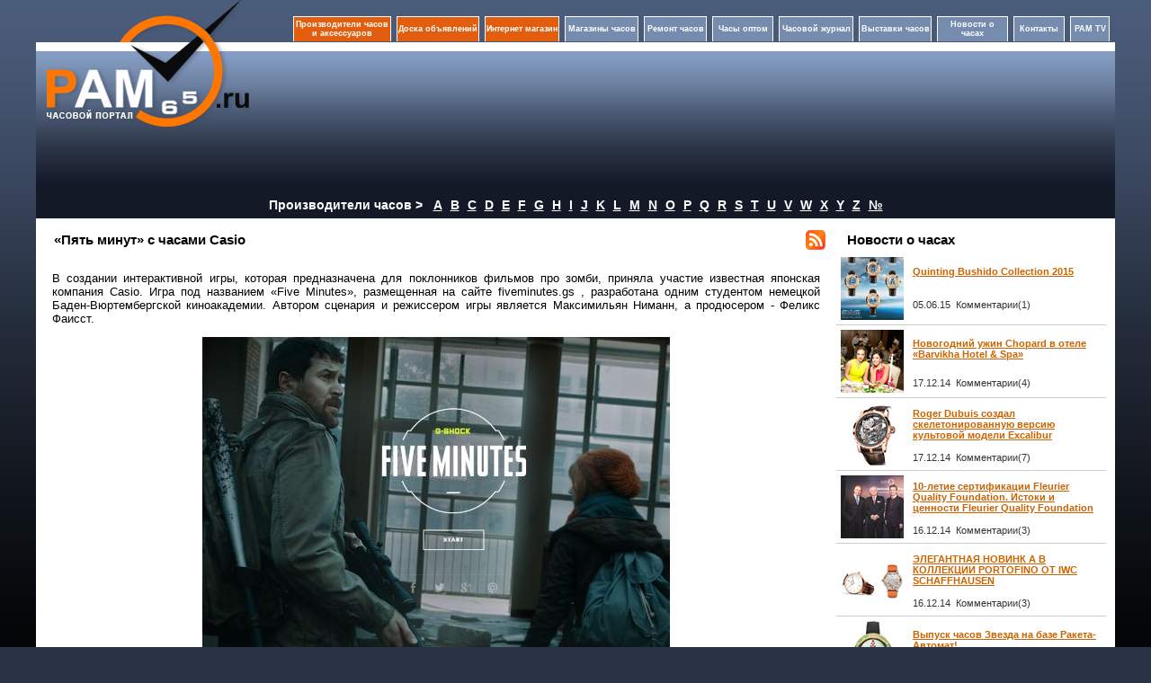

--- FILE ---
content_type: text/html; charset=UTF-8
request_url: http://www.pam65.ru/news.php?newsId=6572
body_size: 11537
content:
<!DOCTYPE html PUBLIC "-//W3C//DTD XHTML 1.0 Transitional//EN" "http://www.w3.org/TR/xhtml1/DTD/xhtml1-transitional.dtd">
<html xmlns="http://www.w3.org/1999/xhtml">
<head>
<meta http-equiv="Content-Type" content="text/html; charset=utf-8"/>
<title>«Пять минут» с часами Casio</title>
<meta name="keywords" content="«Пять минут» с часами Casio" />
<meta name="description" content="«Пять минут» с часами Casio" />
<link href="http://www.pam65.ru/style/style.css" rel="stylesheet" type="text/css" />
<script src="Scripts/swfobject_modified.js" type="text/javascript"></script>
</head>
<body>
<table width="1200" border="0" align="center" cellpadding="0" cellspacing="0">
  <tr>
    
    <td width="245" height="214" rowspan="2" align="center" valign="top" background="http://www.pam65.ru/img/top2.png">
    <table width="93%" border="0" cellspacing="0" cellpadding="0">
      <tr>
        <td height="141" align="left" valign="top"><center><a href="http://www.pam65.ru/"><img src="http://www.pam65.ru/img/logo.png" width="225" height="141" alt=""  border="0" /></a></center></td>
      </tr>
    </table></td>
    <td width="938" height="150" rowspan="2" valign="top" background="http://www.pam65.ru/img/top2.png"><br />

<table width="100%" border="0" cellpadding="0" cellspacing="0">
  <tr>
    <td width="100%" align="right">   <table width="920" height="40" border="0" cellspacing="6" cellpadding="1" align="right" >
      <tr>
        <td width="150" align="center" valign="middle"  class="top_menu1">
 <a href="http://www.pam65.ru/manufacturer.php?lt=A" style="color:#FFFFFF; font-size:9px; text-decoration:none;font-weight: bold;">Производители часов и аксессуаров</a>         
      </td>
        <td width="130" align="center" valign="middle"   class="top_menu1">
 <a href="http://www.pam65.ru/board.php" style="color:#FFFFFF; font-size:9px; text-decoration:none;font-weight: bold;">Доска объявлений</a>          
        </td>
         <td width="130" align="center" valign="middle"   class="top_menu1"><a href="http://www.pam65.ru/shop.php" style="color:#FFFFFF; font-size:9px; text-decoration:none;font-weight: bold;">Интернет магазин</a></td>
        <td width="120" align="center" valign="middle"   class="top_menu">
 <a href="http://www.pam65.ru/shops.php" style="color:#FFFFFF; font-size:9px; text-decoration:none;font-weight: bold;">Магазины часов</a>          
        </td>
        <td width="110" align="center" valign="middle"  class="top_menu">
 <a href="http://www.pam65.ru/repair.php" style="color:#FFFFFF; font-size:9px; text-decoration:none;font-weight: bold;">Ремонт часов</a>         
        </td>
        <td width="110" align="center" valign="middle"  class="top_menu">
 <a href="http://www.pam65.ru/chasioptom.php" style="color:#FFFFFF; font-size:9px; text-decoration:none;font-weight: bold;">Часы оптом</a>         
        </td>        
        <td width="130" align="center" valign="middle"  class="top_menu"><a href="http://www.pam65.ru/magazine.php?mag_id=1" style="color:#FFFFFF; font-size:9px; text-decoration:none;font-weight: bold;">Часовой журнал</a></td>
        <td width="116" align="center" valign="middle"  class="top_menu">
 <a href="http://www.pam65.ru/exhibitions.php" style="color:#FFFFFF; font-size:9px; text-decoration:none;font-weight: bold;">Выставки часов</a>          
         </td>
         <td width="120" align="center" valign="middle"  class="top_menu">
 <a href="http://www.pam65.ru/allnews.php" style="color:#FFFFFF; font-size:9px; text-decoration:none;font-weight: bold;">Новости о часах</a>           
         </td>
         <td width="66" align="center" valign="middle"  class="top_menu">
 <noindex><a href="http://www.pam65.ru/contacts.php" style="color:#FFFFFF; font-size:9px; text-decoration:none;font-weight: bold;" rel="nofollow">Контакты</a></noindex>           
          </td>
          <td width="66" align="center" valign="middle"  class="top_menu">
 <noindex><a href="http://www.pam65.ru/video.php" style="color:#FFFFFF; font-size:9px; text-decoration:none;font-weight: bold;" rel="nofollow">PAM TV</a></noindex>            
</td>
        </tr>
    </table></td>
  </tr>
</table>
<br />
<table width="97%" height="130" border="0" align="center" cellpadding="2" cellspacing="0">
  <tr>
    <td width="43%" height="130" align="center" valign="top">
</td>
    <td width="57%" align="right" valign="top">
    
    </td>
<td>
</td>    
    
</tr>
</table></td>
    
  </tr>
  <tr>
    
    
  </tr>
</table><table width="1200" border="0" align="center" cellpadding="0" cellspacing="0">
<tr>
  <td colspan="3"  >
<table border="0" cellpadding="0" cellspacing="0" width="100%"  bgcolor="#131927">
              <tbody>
                <tr>
                  <td colspan="2" align="center" height="29" valign="middle">
                    <span style="font-size:14px; color:#FFF; font-weight:bold">Производители часов ></span>   &nbsp;&nbsp;               
                  <a href="/manufacturer.php?lt=A" class="linkl"  >A</a>&nbsp;&nbsp;&nbsp;<a href="/manufacturer.php?lt=B" class="linkl"  >B</a>&nbsp;&nbsp;&nbsp;<a href="/manufacturer.php?lt=C" class="linkl"  >C</a>&nbsp;&nbsp;&nbsp;<a href="/manufacturer.php?lt=D" class="linkl"  >D</a>&nbsp;&nbsp;&nbsp;<a href="/manufacturer.php?lt=E" class="linkl"  >E</a>&nbsp;&nbsp;&nbsp;<a href="/manufacturer.php?lt=F" class="linkl"  >F</a>&nbsp;&nbsp;&nbsp;<a href="/manufacturer.php?lt=G" class="linkl"  >G</a>&nbsp;&nbsp;&nbsp;<a href="/manufacturer.php?lt=H" class="linkl"  >H</a>&nbsp;&nbsp;&nbsp;<a href="/manufacturer.php?lt=I" class="linkl"  >I</a>&nbsp;&nbsp;&nbsp;<a href="/manufacturer.php?lt=J" class="linkl"  >J</a>&nbsp;&nbsp;&nbsp;<a href="/manufacturer.php?lt=K" class="linkl"  >K</a>&nbsp;&nbsp;&nbsp;<a href="/manufacturer.php?lt=L" class="linkl"  >L</a>&nbsp;&nbsp;&nbsp;<a href="/manufacturer.php?lt=M" class="linkl"  >M</a>&nbsp;&nbsp;&nbsp;<a href="/manufacturer.php?lt=N" class="linkl"  >N</a>&nbsp;&nbsp;&nbsp;<a href="/manufacturer.php?lt=O" class="linkl"  >O</a>&nbsp;&nbsp;&nbsp;<a href="/manufacturer.php?lt=P" class="linkl"  >P</a>&nbsp;&nbsp;&nbsp;<a href="/manufacturer.php?lt=Q" class="linkl"  >Q</a>&nbsp;&nbsp;&nbsp;<a href="/manufacturer.php?lt=R" class="linkl"  >R</a>&nbsp;&nbsp;&nbsp;<a href="/manufacturer.php?lt=S" class="linkl"  >S</a>&nbsp;&nbsp;&nbsp;<a href="/manufacturer.php?lt=T" class="linkl"  >T</a>&nbsp;&nbsp;&nbsp;<a href="/manufacturer.php?lt=U" class="linkl"  >U</a>&nbsp;&nbsp;&nbsp;<a href="/manufacturer.php?lt=V" class="linkl"  >V</a>&nbsp;&nbsp;&nbsp;<a href="/manufacturer.php?lt=W" class="linkl"  >W</a>&nbsp;&nbsp;&nbsp;<a href="/manufacturer.php?lt=X" class="linkl"  >X</a>&nbsp;&nbsp;&nbsp;<a href="/manufacturer.php?lt=Y" class="linkl"  >Y</a>&nbsp;&nbsp;&nbsp;<a href="/manufacturer.php?lt=Z" class="linkl"  >Z</a>&nbsp;&nbsp;&nbsp;<a href="/manufacturer.php?lt=0-9" class="linkl" >№</a>                   </td>
                </tr>
                </tbody>
              </table>               
  </td>
</tr> </table>
<table width="1200" border="0" align="center" cellpadding="0" cellspacing="0">
  <tr>
    <td height="20" valign="top" bgcolor="#FFFFFF"><table width="100%" border="0" cellspacing="10" cellpadding="0">
      <tr>
        <td colspan="2" align="center" valign="top" width="100%" >
          <table width="100%" border="0" cellpadding="0" cellspacing="0">
            <tr>
              <td width="530" height="13" valign="top">
                
                <table width="100%" border="0" cellspacing="1" cellpadding="1">
                  <tr>
                    <td width="1%" height="24" class="Header">&nbsp;</td>
                    <td width="97%" ><h1>«Пять минут» с часами Casio</h1></td>
                    <td ><a href="http://www.pam65.ru/rss.xml"><img src="img/rss.png" border="0" width="22" height="22" /></a></td>
                    </tr>
                </table></td>
              </tr>
            <tr>
              <td height="163" valign="top" bgcolor="#FFFFFF">
                <table width="100%" border="0" cellspacing="4" cellpadding="4">
                  <tr>
                    <td colspan="2" align="left" valign="top">                  
                      <p style="text-align: justify;">В создании интерактивной игры, которая предназначена для поклонников фильмов про зомби, приняла участие известная японская компания Casio. Игра под названием &laquo;Five Minutes&raquo;, размещенная на сайте fiveminutes.gs , разработана одним студентом немецкой Баден-Вюртембергской киноакадемии. Автором сценария и режиссером игры является Максимильян Ниманн, а продюсером - Феликс Фаисст.</p>
<p style="text-align: center;"><img src="/postimg2/2576_5371.jpg" width="520" height="370" alt="" /><br />
<em>&laquo;Пять минут&raquo; с часами Casio</em></p>
<p style="text-align: justify;">Ниманн отметил, что хотел создать необычную рекламу, и это ему удалось. В течение игры, которая состоит из нескольких уровней, пользователь должен выполнять различные задания и, самое главное, не погибнуть, бороться с зомби, которые захватили город. Запястье героя украшают часы марки Casio G-Shock.</p>
<p style="text-align: justify;"><span style="font-size: 11.8181819915771px;">&nbsp;</span><u style="font-size: small;"><em>Ангел</em></u></p>
<p style="text-align: justify;">&nbsp;</p><br /><b>21.11.2014</b>                      </td>
                    </tr>
                  </table>
                

                </td>
              </tr>
            </table>
          <br />

 
          <br />
                    <noindex>  
            <table width="100%" border="0" cellpadding="0" cellspacing="0">
              <tr>
                <td valign="top">
                  <table width="100%" border="0" cellpadding="0" cellspacing="0" >
                    <tr>
                      <td height="13" valign="top" background="http://www.pam65.ru/img/bg_td.jpg" bgcolor="#FBFBFB" class="botline2" >
                        <table width="100%" border="0" cellspacing="1" cellpadding="1">
                          <tr>
                            <td width="77%" height="24" class="Header">&nbsp;Другие новости о Casio</td>
                            <td width="13%" >&nbsp;</td>
                            <td width="10%" >&nbsp;</td>
                            </tr>
                        </table></td>
                      </tr>
                    <tr>
                      <td  valign="top" bgcolor="#FFFFFF" width="59%"  >
                        <table width="100%" border="0" cellpadding="0" cellspacing="0" bgcolor="#FFFFFF">
                           <tr>
                      <td class="botline3" >
					  <table width="100%" border="0" cellspacing="5" cellpadding="0">
                        <tr>
                          <td width="5%" rowspan="2" valign=top><a href="http://www.pam65.ru/news.php?newsId=5311"><img src="http://www.pam65.ru/news_p/31000785311.jpeg" alt="Часы Casio G-SHOCK DW-6900G на большом экране" title="Часы Casio G-SHOCK DW-6900G на большом экране" width="70" height="70" border="0"  /></a></td>
                          <td width="95%">
						  <a href="http://www.pam65.ru/news.php?newsId=5311"><strong>Часы Casio G-SHOCK DW-6900G на большом экране</strong></a><br />
						  «Капитан Филлипс» («Captain Phillips»)  американский триллер режиссера Пола Гринграсса, основанный на реальных событиях. Мировая премьера фильма состоялась в сентябре 2013 года на кинофестивале в Нью-Йорке.
						  </td>
                        </tr>
                        <tr>
                          <td align="left">18.12.13&nbsp;&nbsp;Комментарии(3)</td>
                        </tr>
                      </table>
					  </td>
                    </tr> <tr>
                      <td class="botline3" >
					  <table width="100%" border="0" cellspacing="5" cellpadding="0">
                        <tr>
                          <td width="5%" rowspan="2" valign=top><a href="http://www.pam65.ru/news.php?newsId=5100"><img src="http://www.pam65.ru/news_p/31000785100.jpeg" alt="Билеты на финал G-Sessions от G-Shock" title="Билеты на финал G-Sessions от G-Shock" width="70" height="70" border="0"  /></a></td>
                          <td width="95%">
						  <a href="http://www.pam65.ru/news.php?newsId=5100"><strong>Билеты на финал G-Sessions от G-Shock</strong></a><br />
						  Компания G-Shock на сайте g-sessions.eu разыгрывает 7 уик-эндов на двоих в Берлине с 28 ноября по 1-ое декабря текущего года.
						  </td>
                        </tr>
                        <tr>
                          <td align="left">31.10.13&nbsp;&nbsp;Комментарии(1)</td>
                        </tr>
                      </table>
					  </td>
                    </tr> <tr>
                      <td class="botline3" >
					  <table width="100%" border="0" cellspacing="5" cellpadding="0">
                        <tr>
                          <td width="5%" rowspan="2" valign=top><a href="http://www.pam65.ru/news.php?newsId=4901"><img src="http://www.pam65.ru/news_p/31000784901.jpeg" alt="Юбилейные часы Bearbrick DW-5600 от Casio и MediCom Toy" title="Юбилейные часы Bearbrick DW-5600 от Casio и MediCom Toy" width="70" height="70" border="0"  /></a></td>
                          <td width="95%">
						  <a href="http://www.pam65.ru/news.php?newsId=4901"><strong>Юбилейные часы Bearbrick DW-5600 от Casio и MediCom Toy</strong></a><br />
						  Японская часовая компания Casio в сотрудничестве с японской фирмой MediCom Toy выпустила необычные часы под названием Bearbrick. Новинка выпущена в честь 30-летнего юбилея G-Shock.
						  </td>
                        </tr>
                        <tr>
                          <td align="left">17.09.13&nbsp;&nbsp;Комментарии(3)</td>
                        </tr>
                      </table>
					  </td>
                    </tr> <tr>
                      <td class="botline3" >
					  <table width="100%" border="0" cellspacing="5" cellpadding="0">
                        <tr>
                          <td width="5%" rowspan="2" valign=top><a href="http://www.pam65.ru/news.php?newsId=4796"><img src="http://www.pam65.ru/news_p/31000784796.jpeg" alt="Новые часы от G-Shock Casio и Eminem" title="Новые часы от G-Shock Casio и Eminem" width="70" height="70" border="0"  /></a></td>
                          <td width="95%">
						  <a href="http://www.pam65.ru/news.php?newsId=4796"><strong>Новые часы от G-Shock Casio и Eminem</strong></a><br />
						  Легенда хип-хопа объединился с известной часовой маркой G-Shock от Casio для совместного выпуска модели GD-X6900MNM. Новинка была представлена во время концерта «Shock The World 2013».
						  </td>
                        </tr>
                        <tr>
                          <td align="left">23.08.13&nbsp;&nbsp;Комментарии(2)</td>
                        </tr>
                      </table>
					  </td>
                    </tr> <tr>
                      <td class="botline3" >
					  <table width="100%" border="0" cellspacing="5" cellpadding="0">
                        <tr>
                          <td width="5%" rowspan="2" valign=top><a href="http://www.pam65.ru/news.php?newsId=4743"><img src="http://www.pam65.ru/news_p/31000784743.jpeg" alt="Casio представляет новые ''умные'' часы G-Shock" title="Casio представляет новые ''умные'' часы G-Shock" width="70" height="70" border="0"  /></a></td>
                          <td width="95%">
						  <a href="http://www.pam65.ru/news.php?newsId=4743"><strong>Casio представляет новые ''умные'' часы G-Shock</strong></a><br />
						  Японский часовой бренд Casio анонсировал выпуск новых "умных" часов из серии G-Shock: GB-6900B и GB-X6900B.
						  </td>
                        </tr>
                        <tr>
                          <td align="left">10.08.13&nbsp;&nbsp;Комментарии(1)</td>
                        </tr>
                      </table>
					  </td>
                    </tr> <tr>
                      <td class="botline3" >
					  <table width="100%" border="0" cellspacing="5" cellpadding="0">
                        <tr>
                          <td width="5%" rowspan="2" valign=top><a href="http://www.pam65.ru/news.php?newsId=4658"><img src="http://www.pam65.ru/news_p/31000784658.jpeg" alt="Новинка G-SHOCK Gravity Defier GW-A1100 от компании Casio" title="Новинка G-SHOCK Gravity Defier GW-A1100 от компании Casio" width="70" height="70" border="0"  /></a></td>
                          <td width="95%">
						  <a href="http://www.pam65.ru/news.php?newsId=4658"><strong>Новинка G-SHOCK Gravity Defier GW-A1100 от компании Casio</strong></a><br />
						  Часовая компания Casio анонсировала выпуск первой модели GW-A1100, которая стала флагманом новой коллекции G-SHOCK Gravity Defier.
						  </td>
                        </tr>
                        <tr>
                          <td align="left">22.07.13&nbsp;&nbsp;Комментарии(2)</td>
                        </tr>
                      </table>
					  </td>
                    </tr> <tr>
                      <td class="botline3" >
					  <table width="100%" border="0" cellspacing="5" cellpadding="0">
                        <tr>
                          <td width="5%" rowspan="2" valign=top><a href="http://www.pam65.ru/news.php?newsId=4384"><img src="http://www.pam65.ru/news_p/31000784384.jpeg" alt="Edifice Twin Sensor ERA 200B от Casio" title="Edifice Twin Sensor ERA 200B от Casio" width="70" height="70" border="0"  /></a></td>
                          <td width="95%">
						  <a href="http://www.pam65.ru/news.php?newsId=4384"><strong>Edifice Twin Sensor ERA 200B от Casio</strong></a><br />
						  Новинка Edifice Twin Sensor ERA 200B от японской компании Casio представлена в круглом корпусе диаметром 46,5 мм и толщиной 13 мм из нержавеющей стали. Водонепроницаемость  100 метров.
						  </td>
                        </tr>
                        <tr>
                          <td align="left">22.05.13&nbsp;&nbsp;Комментарии(2)</td>
                        </tr>
                      </table>
					  </td>
                    </tr> <tr>
                      <td class="botline3" >
					  <table width="100%" border="0" cellspacing="5" cellpadding="0">
                        <tr>
                          <td width="5%" rowspan="2" valign=top><a href="http://www.pam65.ru/news.php?newsId=3779"><img src="http://www.pam65.ru/news_p/31000783779.jpeg" alt="Компания Casio и американская певица Ke$ha представляют совместную новинку" title="Компания Casio и американская певица Ke$ha представляют совместную новинку" width="70" height="70" border="0"  /></a></td>
                          <td width="95%">
						  <a href="http://www.pam65.ru/news.php?newsId=3779"><strong>Компания Casio и американская певица Ke$ha представляют совместную новинку</strong></a><br />
						  Наручные часы японской часовой марки Casio выполнены в самых разных дизайнерских исполнениях. Сегодня компания представляет свою очередную новинку из линии Baby-G, разработанную в сотрудничестве с известной американской певицей Ke$ha.
						  </td>
                        </tr>
                        <tr>
                          <td align="left">24.12.12&nbsp;&nbsp;Комментарии(3)</td>
                        </tr>
                      </table>
					  </td>
                    </tr> <tr>
                      <td class="botline3" >
					  <table width="100%" border="0" cellspacing="5" cellpadding="0">
                        <tr>
                          <td width="5%" rowspan="2" valign=top><a href="http://www.pam65.ru/news.php?newsId=3759"><img src="http://www.pam65.ru/news_p/31000783759.jpeg" alt="Новинка G-Shock GDF-100BTN-1 от Casio и Burton Snowboards" title="Новинка G-Shock GDF-100BTN-1 от Casio и Burton Snowboards" width="70" height="70" border="0"  /></a></td>
                          <td width="95%">
						  <a href="http://www.pam65.ru/news.php?newsId=3759"><strong>Новинка G-Shock GDF-100BTN-1 от Casio и Burton Snowboards</strong></a><br />
						  В Москве 13 декабре нынешнего года состоялась презентация новинки G-Shock GDF-100BTN-1 от японской компании Casio. Модель была разработана в рамках сотрудничества с корпорацией Burton.
						  </td>
                        </tr>
                        <tr>
                          <td align="left">19.12.12&nbsp;&nbsp;Комментарии(2)</td>
                        </tr>
                      </table>
					  </td>
                    </tr> <tr>
                      <td class="botline3" >
					  <table width="100%" border="0" cellspacing="5" cellpadding="0">
                        <tr>
                          <td width="5%" rowspan="2" valign=top><a href="http://www.pam65.ru/news.php?newsId=3718"><img src="http://www.pam65.ru/news_p/31000783718.jpeg" alt="Casio выпустила новинку G-Shock GB6900AA" title="Casio выпустила новинку G-Shock GB6900AA" width="70" height="70" border="0"  /></a></td>
                          <td width="95%">
						  <a href="http://www.pam65.ru/news.php?newsId=3718"><strong>Casio выпустила новинку G-Shock GB6900AA</strong></a><br />
						  Японская часовая компания Casio представляет новые наручные часы Casio G-Shock GB6900AA, которые способны взаимодействовать с iPhone 4S/5 по протоколу Bluetooth 4.0.
						  </td>
                        </tr>
                        <tr>
                          <td align="left">10.12.12&nbsp;&nbsp;Комментарии(1)</td>
                        </tr>
                      </table>
					  </td>
                    </tr> <tr>
                      <td class="botline3" >
					  <table width="100%" border="0" cellspacing="5" cellpadding="0">
                        <tr>
                          <td width="5%" rowspan="2" valign=top><a href="http://www.pam65.ru/news.php?newsId=3675"><img src="http://www.pam65.ru/news_p/31000783675.jpeg" alt="Casio  участник фестиваля японской культуры" title="Casio  участник фестиваля японской культуры" width="70" height="70" border="0"  /></a></td>
                          <td width="95%">
						  <a href="http://www.pam65.ru/news.php?newsId=3675"><strong>Casio  участник фестиваля японской культуры</strong></a><br />
						  В концертном зале «Космос» 1-го и 2-го декабря состоится четвертый фестиваль японской современной культуры J-FEST. Известная японская компания Casio примет участие в фестивале японской культуры.
						  </td>
                        </tr>
                        <tr>
                          <td align="left">29.11.12&nbsp;&nbsp;Комментарии(1)</td>
                        </tr>
                      </table>
					  </td>
                    </tr> <tr>
                      <td class="botline3" >
					  <table width="100%" border="0" cellspacing="5" cellpadding="0">
                        <tr>
                          <td width="5%" rowspan="2" valign=top><a href="http://www.pam65.ru/news.php?newsId=3504"><img src="http://www.pam65.ru/news_p/31000783504.jpeg" alt="Часы Pro Trek PRG-550B-5 от Casio" title="Часы Pro Trek PRG-550B-5 от Casio" width="70" height="70" border="0"  /></a></td>
                          <td width="95%">
						  <a href="http://www.pam65.ru/news.php?newsId=3504"><strong>Часы Pro Trek PRG-550B-5 от Casio</strong></a><br />
						  Японская часовая компания Casio, известная во всем мире своими эксклюзивными наручными часами, представляет свою новинку PRG-550B-5 из коллекции ProTrek.
						  </td>
                        </tr>
                        <tr>
                          <td align="left">24.10.12&nbsp;&nbsp;Комментарии(1)</td>
                        </tr>
                      </table>
					  </td>
                    </tr> <tr>
                      <td class="botline3" >
					  <table width="100%" border="0" cellspacing="5" cellpadding="0">
                        <tr>
                          <td width="5%" rowspan="2" valign=top><a href="http://www.pam65.ru/news.php?newsId=3343"><img src="http://www.pam65.ru/news_p/31000783343.jpeg" alt="Black X Rose от Casio" title="Black X Rose от Casio" width="70" height="70" border="0"  /></a></td>
                          <td width="95%">
						  <a href="http://www.pam65.ru/news.php?newsId=3343"><strong>Black X Rose от Casio</strong></a><br />
						  Японская часовая компания Casio анонсирует выпуск стильных и оригинальных часов Black X Rose Gold из знаменитой коллекции Edifice Black Label. 
						  </td>
                        </tr>
                        <tr>
                          <td align="left">24.09.12&nbsp;&nbsp;Комментарии(1)</td>
                        </tr>
                      </table>
					  </td>
                    </tr> <tr>
                      <td class="botline3" >
					  <table width="100%" border="0" cellspacing="5" cellpadding="0">
                        <tr>
                          <td width="5%" rowspan="2" valign=top><a href="http://www.pam65.ru/news.php?newsId=3280"><img src="http://www.pam65.ru/news_p/31000783280.jpeg" alt="Презентация модели EQS-A500RB из серии Edifice от Casio" title="Презентация модели EQS-A500RB из серии Edifice от Casio" width="70" height="70" border="0"  /></a></td>
                          <td width="95%">
						  <a href="http://www.pam65.ru/news.php?newsId=3280"><strong>Презентация модели EQS-A500RB из серии Edifice от Casio</strong></a><br />
						  Японская компания Casio организовала презентацию новой модели EQS-A500RB из коллекции Edifice перед Гран-при Италии. Новинка была выпущена в сотрудничестве с командой «Формулы-1» Red Bull Racing.
						  </td>
                        </tr>
                        <tr>
                          <td align="left">11.09.12&nbsp;&nbsp;Комментарии(1)</td>
                        </tr>
                      </table>
					  </td>
                    </tr> <tr>
                      <td class="botline3" >
					  <table width="100%" border="0" cellspacing="5" cellpadding="0">
                        <tr>
                          <td width="5%" rowspan="2" valign=top><a href="http://www.pam65.ru/news.php?newsId=3160"><img src="http://www.pam65.ru/news_p/31000783160.jpeg" alt="Casio представляет юбилейные модели G-SHOCK" title="Casio представляет юбилейные модели G-SHOCK" width="70" height="70" border="0"  /></a></td>
                          <td width="95%">
						  <a href="http://www.pam65.ru/news.php?newsId=3160"><strong>Casio представляет юбилейные модели G-SHOCK</strong></a><br />
						  G-SHOCK  часы, которые никогда не разобьются
Линия сверхпрочных часов G-SHOCK была запущена японским производителем CASIO в 1983 году.
						  </td>
                        </tr>
                        <tr>
                          <td align="left">15.08.12&nbsp;&nbsp;Комментарии(7)</td>
                        </tr>
                      </table>
					  </td>
                    </tr> <tr>
                      <td class="botline3" >
					  <table width="100%" border="0" cellspacing="5" cellpadding="0">
                        <tr>
                          <td width="5%" rowspan="2" valign=top><a href="http://www.pam65.ru/news.php?newsId=2840"><img src="http://www.pam65.ru/news_p/31000782840.jpeg" alt="Casio представляет новые наручные часы, созданные при сотрудничестве с гавайской компанией In4mation" title="Casio представляет новые наручные часы, созданные при сотрудничестве с гавайской компанией In4mation" width="70" height="70" border="0"  /></a></td>
                          <td width="95%">
						  <a href="http://www.pam65.ru/news.php?newsId=2840"><strong>Casio представляет новые наручные часы, созданные при сотрудничестве с гавайской компанией In4mation</strong></a><br />
						  В прошлом, имея успешный опыт работы с гавайской компанией In4mation, Casio уже представляла совместные проекты. На этот раз компании вновь объединили свои усилия для выпуска новинки  часы G-Shock GLX-150X-7JR.
						  </td>
                        </tr>
                        <tr>
                          <td align="left">23.06.12&nbsp;&nbsp;Комментарии(3)</td>
                        </tr>
                      </table>
					  </td>
                    </tr> <tr>
                      <td class="botline3" >
					  <table width="100%" border="0" cellspacing="5" cellpadding="0">
                        <tr>
                          <td width="5%" rowspan="2" valign=top><a href="http://www.pam65.ru/news.php?newsId=2758"><img src="http://www.pam65.ru/news_p/31000782758.jpeg" alt="Новая модель EQW-T720DC-1A от Casio" title="Новая модель EQW-T720DC-1A от Casio" width="70" height="70" border="0"  /></a></td>
                          <td width="95%">
						  <a href="http://www.pam65.ru/news.php?newsId=2758"><strong>Новая модель EQW-T720DC-1A от Casio</strong></a><br />
						  С именем японской компании Casio связан выпуск эксклюзивных моделей, оснащенных самыми сложными функциями.
В своей новинке EQW-T720DC-1A, разработанной недавно, компания представила технологию Tough Movement, которая впервые была использована в моделях из линии Edifice Black Label.
						  </td>
                        </tr>
                        <tr>
                          <td align="left">10.06.12&nbsp;&nbsp;Комментарии(2)</td>
                        </tr>
                      </table>
					  </td>
                    </tr> <tr>
                      <td class="botline3" >
					  <table width="100%" border="0" cellspacing="5" cellpadding="0">
                        <tr>
                          <td width="5%" rowspan="2" valign=top><a href="http://www.pam65.ru/news.php?newsId=2670"><img src="http://www.pam65.ru/news_p/31000782670.jpeg" alt="Casio представила новую модель из серии Edifice" title="Casio представила новую модель из серии Edifice" width="70" height="70" border="0"  /></a></td>
                          <td width="95%">
						  <a href="http://www.pam65.ru/news.php?newsId=2670"><strong>Casio представила новую модель из серии Edifice</strong></a><br />
						  «В Formula One все зависит от скорости и точности, эти же принципы используются в часах EDIFICE» Кристиан Хорнер, руководитель команды Red Bull Racing.
						  </td>
                        </tr>
                        <tr>
                          <td align="left">26.05.12&nbsp;&nbsp;Комментарии(1)</td>
                        </tr>
                      </table>
					  </td>
                    </tr> <tr>
                      <td class="botline3" >
					  <table width="100%" border="0" cellspacing="5" cellpadding="0">
                        <tr>
                          <td width="5%" rowspan="2" valign=top><a href="http://www.pam65.ru/news.php?newsId=2308"><img src="http://www.pam65.ru/news_p/31000782308.jpeg" alt="BaselWorld 2012: компания Casio представляет новую линию часов Edifice" title="BaselWorld 2012: компания Casio представляет новую линию часов Edifice" width="70" height="70" border="0"  /></a></td>
                          <td width="95%">
						  <a href="http://www.pam65.ru/news.php?newsId=2308"><strong>BaselWorld 2012: компания Casio представляет новую линию часов Edifice</strong></a><br />
						  Компания Casio представила на ежегодной международной часовой выставке очередную новинку  линию Edifice, особенностью которых стали металлические часы. История этой линии начинается в 2000 году.
						  </td>
                        </tr>
                        <tr>
                          <td align="left">27.03.12&nbsp;&nbsp;Комментарии(2)</td>
                        </tr>
                      </table>
					  </td>
                    </tr> <tr>
                      <td class="botline3" >
					  <table width="100%" border="0" cellspacing="5" cellpadding="0">
                        <tr>
                          <td width="5%" rowspan="2" valign=top><a href="http://www.pam65.ru/news.php?newsId=2203"><img src="http://www.pam65.ru/news_p/31000782203.jpeg" alt="BaselWorld 2012: компания Casio представляет наручные часы Baby-G с временными индексами из кристалла и светящимися стрелками" title="BaselWorld 2012: компания Casio представляет наручные часы Baby-G с временными индексами из кристалла и светящимися стрелками" width="70" height="70" border="0"  /></a></td>
                          <td width="95%">
						  <a href="http://www.pam65.ru/news.php?newsId=2203"><strong>BaselWorld 2012: компания Casio представляет наручные часы Baby-G с временными индексами из кристалла и светящимися стрелками</strong></a><br />
						  Компания Casio, продолжая презентацию своей знаменитой часовой линии Baby-G, представляет на международной часовой выставке BaselWorld 2012 очередную модель из этой линии.
						  </td>
                        </tr>
                        <tr>
                          <td align="left">18.03.12&nbsp;&nbsp;Комментарии(1)</td>
                        </tr>
                      </table>
					  </td>
                    </tr> <tr>
                      <td class="botline3" >
					  <table width="100%" border="0" cellspacing="5" cellpadding="0">
                        <tr>
                          <td width="5%" rowspan="2" valign=top><a href="http://www.pam65.ru/news.php?newsId=2191"><img src="http://www.pam65.ru/news_p/31000782191.jpeg" alt="	BaselWorld 2012: компания Casio представляет наручные часы Baby-G с противоударной системой" title="	BaselWorld 2012: компания Casio представляет наручные часы Baby-G с противоударной системой" width="70" height="70" border="0"  /></a></td>
                          <td width="95%">
						  <a href="http://www.pam65.ru/news.php?newsId=2191"><strong>	BaselWorld 2012: компания Casio представляет наручные часы Baby-G с противоударной системой</strong></a><br />
						  На международной часовой выставке компания Casio представляет очередную новинку из серии часов Baby-G  особенностью которых, стал противоударный корпус, характерной крупной формы, дополняет широкий безель.
						  </td>
                        </tr>
                        <tr>
                          <td align="left">17.03.12&nbsp;&nbsp;Комментарии(3)</td>
                        </tr>
                      </table>
					  </td>
                    </tr> <tr>
                      <td class="botline3" >
					  <table width="100%" border="0" cellspacing="5" cellpadding="0">
                        <tr>
                          <td width="5%" rowspan="2" valign=top><a href="http://www.pam65.ru/news.php?newsId=2190"><img src="http://www.pam65.ru/news_p/31000782190.jpeg" alt="BaselWorld 2012: компания Casio представляет женские наручные часы Baby-G  специально для модниц" title="BaselWorld 2012: компания Casio представляет женские наручные часы Baby-G  специально для модниц" width="70" height="70" border="0"  /></a></td>
                          <td width="95%">
						  <a href="http://www.pam65.ru/news.php?newsId=2190"><strong>BaselWorld 2012: компания Casio представляет женские наручные часы Baby-G  специально для модниц</strong></a><br />
						  Компания Casio представляет оригинальные женские часы Baby-G (Ref: BGA-132-7BER) на международной часовой выставке BaselWorld 2012. 
						  </td>
                        </tr>
                        <tr>
                          <td align="left">16.03.12&nbsp;&nbsp;Комментарии(2)</td>
                        </tr>
                      </table>
					  </td>
                    </tr> <tr>
                      <td class="botline3" >
					  <table width="100%" border="0" cellspacing="5" cellpadding="0">
                        <tr>
                          <td width="5%" rowspan="2" valign=top><a href="http://www.pam65.ru/news.php?newsId=1636"><img src="http://www.pam65.ru/news_p/31000781636.jpeg" alt="Casio представляет новые часы Baby-G Rebecca Minkoff Limited Edition" title="Casio представляет новые часы Baby-G Rebecca Minkoff Limited Edition" width="70" height="70" border="0"  /></a></td>
                          <td width="95%">
						  <a href="http://www.pam65.ru/news.php?newsId=1636"><strong>Casio представляет новые часы Baby-G Rebecca Minkoff Limited Edition</strong></a><br />
						  Знаменитая часовая компания Casio представила новую модель наручных часов Baby-G Rebecca Minkoff Limited Edition, пополнившая известную коллекцию бренда Baby-G.
						  </td>
                        </tr>
                        <tr>
                          <td align="left">29.12.11&nbsp;&nbsp;Комментарии(6)</td>
                        </tr>
                      </table>
					  </td>
                    </tr> <tr>
                      <td class="botline3" >
					  <table width="100%" border="0" cellspacing="5" cellpadding="0">
                        <tr>
                          <td width="5%" rowspan="2" valign=top><a href="http://www.pam65.ru/news.php?newsId=1386"><img src="http://www.pam65.ru/news_p/31000781386.jpeg" alt="Новая линия Casio G-Shock Mini 9600 для современных и динамичных дам" title="Новая линия Casio G-Shock Mini 9600 для современных и динамичных дам" width="70" height="70" border="0"  /></a></td>
                          <td width="95%">
						  <a href="http://www.pam65.ru/news.php?newsId=1386"><strong>Новая линия Casio G-Shock Mini 9600 для современных и динамичных дам</strong></a><br />
						  Японская часовая мануфактура Casio представила новую линию женских наручных часов G-Shock Mini 9600 с массивным корпусом и многофункциональным циферблатом. 
						  </td>
                        </tr>
                        <tr>
                          <td align="left">14.11.11&nbsp;&nbsp;Комментарии(0)</td>
                        </tr>
                      </table>
					  </td>
                    </tr> <tr>
                      <td class="botline3" >
					  <table width="100%" border="0" cellspacing="5" cellpadding="0">
                        <tr>
                          <td width="5%" rowspan="2" valign=top><a href="http://www.pam65.ru/news.php?newsId=1379"><img src="http://www.pam65.ru/news_p/31000781379.jpeg" alt="Красочная и многофункциональная новая линия Retro Poptone LCF20 от Casio" title="Красочная и многофункциональная новая линия Retro Poptone LCF20 от Casio" width="70" height="70" border="0"  /></a></td>
                          <td width="95%">
						  <a href="http://www.pam65.ru/news.php?newsId=1379"><strong>Красочная и многофункциональная новая линия Retro Poptone LCF20 от Casio</strong></a><br />
						  Японский часовой бренд Casio представил новую линию женских наручных часов Retro Poptone LCF20, выполненную в модном ретро стиле. Тематика ретро и яркая палитра корпусов и ремешков моделей способны вскружить представительниц прекрасного пола.
						  </td>
                        </tr>
                        <tr>
                          <td align="left">12.11.11&nbsp;&nbsp;Комментарии(0)</td>
                        </tr>
                      </table>
					  </td>
                    </tr> <tr>
                      <td class="botline3" >
					  <table width="100%" border="0" cellspacing="5" cellpadding="0">
                        <tr>
                          <td width="5%" rowspan="2" valign=top><a href="http://www.pam65.ru/news.php?newsId=1363"><img src="http://www.pam65.ru/news_p/31000781363.jpeg" alt="Познакомьтесь с новым дайвером Oceanus Manta OCW-S1400-1AJF от Casio" title="Познакомьтесь с новым дайвером Oceanus Manta OCW-S1400-1AJF от Casio" width="70" height="70" border="0"  /></a></td>
                          <td width="95%">
						  <a href="http://www.pam65.ru/news.php?newsId=1363"><strong>Познакомьтесь с новым дайвером Oceanus Manta OCW-S1400-1AJF от Casio</strong></a><br />
						  Японская часовая мануфактура Casio порадовала любителей экстрима новым дайвером Oceanus Manta OCW-S1400-1AJF. Новинка, как и подобает настоящему покорителю океанских глубин, многофункциональна и оснащена дополнительной защитой.
						  </td>
                        </tr>
                        <tr>
                          <td align="left">09.11.11&nbsp;&nbsp;Комментарии(0)</td>
                        </tr>
                      </table>
					  </td>
                    </tr> <tr>
                      <td class="botline3" >
					  <table width="100%" border="0" cellspacing="5" cellpadding="0">
                        <tr>
                          <td width="5%" rowspan="2" valign=top><a href="http://www.pam65.ru/news.php?newsId=309"><img src="http://www.pam65.ru/news_p/3100078309.png" alt="Новые часы Casio на выставке BaselWorld 2011" title="Новые часы Casio на выставке BaselWorld 2011" width="70" height="70" border="0"  /></a></td>
                          <td width="95%">
						  <a href="http://www.pam65.ru/news.php?newsId=309"><strong>Новые часы Casio на выставке BaselWorld 2011</strong></a><br />
						  EFR-501  новый хронограф спортивного стиля из коллекции Edifice оснащен несколькими стрелками, которые и выполняют множество функций, в том числе будильник и секундомеры разного вида. Однако читабельность часов при этом не ухудшилась, а наоборот, находится на высоком уровне, что считается приемлемой чертой, особенно, для тех, кто увлекается автомобильными соревнованиями.
						  </td>
                        </tr>
                        <tr>
                          <td align="left">11.04.11&nbsp;&nbsp;Комментарии(0)</td>
                        </tr>
                      </table>
					  </td>
                    </tr> <tr>
                      <td class="botline3" >
					  <table width="100%" border="0" cellspacing="5" cellpadding="0">
                        <tr>
                          <td width="5%" rowspan="2" valign=top><a href="http://www.pam65.ru/news.php?newsId=160"><img src="http://www.pam65.ru/news_p/3100078160.jpeg" alt="Часы Эминема - личный выбор" title="Часы Эминема - личный выбор" width="70" height="70" border="0"  /></a></td>
                          <td width="95%">
						  <a href="http://www.pam65.ru/news.php?newsId=160"><strong>Часы Эминема - личный выбор</strong></a><br />
						  Официально о партнерстве Эминема и Casio никогда не заявлялось, но знаменитый рэпер уже давно появляется на публике, демонстрируя на руке белые часы G-Shock. А недавно Эминем и его белые часы появились в новом клипе «I Need A Doctor».
						  </td>
                        </tr>
                        <tr>
                          <td align="left">28.02.11&nbsp;&nbsp;Комментарии(0)</td>
                        </tr>
                      </table>
					  </td>
                    </tr> <tr>
                      <td class="botline3" >
					  <table width="100%" border="0" cellspacing="5" cellpadding="0">
                        <tr>
                          <td width="5%" rowspan="2" valign=top><a href="http://www.pam65.ru/news.php?newsId=75"><img src="http://www.pam65.ru/news_p/310007875.jpeg" alt="Часы будут управлять смартфоном" title="Часы будут управлять смартфоном" width="70" height="70" border="0"  /></a></td>
                          <td width="95%">
						  <a href="http://www.pam65.ru/news.php?newsId=75"><strong>Часы будут управлять смартфоном</strong></a><br />
						  Сегодня часы не являются столь необходимым аксессуаром - время можно посмотреть на телефоне. Японская корпорация Casio Computer Co. разработала наручные часы, которые помогают "присматривать" за вашим смартфоном на расстоянии. Они оснащены новой версией технологии Bluetooth, которая оповещает владельца смартфона о входящих звонках и сообщениях, а также отключает звонящий телефон во время совещания простым нажатием кнопки на часах, даже если смартфон находится в кармане или сумке.
						  </td>
                        </tr>
                        <tr>
                          <td align="left">11.01.11&nbsp;&nbsp;Комментарии(0)</td>
                        </tr>
                      </table>
					  </td>
                    </tr> <tr>
                      <td class="botline3" >
					  <table width="100%" border="0" cellspacing="5" cellpadding="0">
                        <tr>
                          <td width="5%" rowspan="2" valign=top><a href="http://www.pam65.ru/news.php?newsId=614"><img src="http://www.pam65.ru/news_p/3100078614.jpeg" alt="Часы G-Shock идут к молодежи" title="Часы G-Shock идут к молодежи" width="70" height="70" border="0"  /></a></td>
                          <td width="95%">
						  <a href="http://www.pam65.ru/news.php?newsId=614"><strong>Часы G-Shock идут к молодежи</strong></a><br />
						  В Москве состоялась пятая выставка Faces&Laces. Это мероприятие посвящено субкультурам, актуальной уличной моде, визуальным коммуникациям и альтернативному современному искусству. В юбилейном событии принял участие часовой бренд G-Shock.
						  </td>
                        </tr>
                        <tr>
                          <td align="left">17.06.11&nbsp;&nbsp;Комментарии(1)</td>
                        </tr>
                      </table>
					  </td>
                    </tr>                          </table>
                        </td>
                      </tr>
                    </table>    
                  </td>
                <td width="1%">&nbsp;</td>    
                <td width="40%" valign="top">
                      
                  <table width="100%" border="0" cellpadding="0" cellspacing="0" >
                    <tr>
                      <td height="13" valign="top" background="http://www.pam65.ru/img/bg_td.jpg" bgcolor="#FBFBFB" class="botline2" >
                        <table width="100%" border="0" cellspacing="1" cellpadding="1">
                          <tr>
                            <td width="77%" height="24" class="Header">&nbsp;Casio</td>
                            <td width="13%" >&nbsp;</td>
                            <td width="10%" >&nbsp;</td>
                            </tr>
                        </table></td>
                      </tr>
                    <tr>
                      <td  valign="top" bgcolor="#FFFFFF"   align="center" >
                        <table width="100%" border="0" cellpadding="5" cellspacing="5" bgcolor="#FFFFFF">
                          <tr>
                            <td align="center"><img src="http://www.pam65.ru/brand_p/1480001e323.jpeg" width="220"  border="0"  /><br /></td>
                            </tr> 
                          <tr>
                            <td >После Второй мировой войны, в 1946 году, Касио Тадао в Токио основал известную японскую компанию Casio (Касио). Бренд предлагает богатый ассортимент продукции &ndash; калькуляторы, фотокамеры, цветные карманные телевизоры, элект...</td>
                            </tr> 
                          <tr>
                            <td ><a href="http://www.pam65.ru/brand.php?name=Casio&epag=Casio">Подробная информация о часовом бренде Casio</a></td>
                            </tr>                
                          </table>
                        
                        </td>
                      
                      </tr>
                    </table><br />
                               
                  </td>
                </tr>
              </table>
            </noindex>
                    </td>
        <td  valign="top">
          <noindex>          
            <table width="100%" border="0" cellpadding="0" cellspacing="0" >
              <tr>
                <td height="13" valign="top">
                  <table width="100%" border="0" cellspacing="1" cellpadding="1">
                    <tr>
                      <td width="3%" height="24" class="Header">&nbsp;</td>
                      <td width="97%" class="Header">Новости о часах</td>
                      </tr>
                  </table></td>
                </tr>
              <tr>
                <td height="512" valign="top" bgcolor="#FFFFFF">
                  <table width="300" border="0" cellpadding="0" cellspacing="0" bgcolor="#FFFFFF">
                     <tr>
                      <td class="botline3">
<table width="100%" border="0" cellspacing="5" cellpadding="0">
 <tr>
  <td width="26%" rowspan="2"><a href="news.php?newsId=6632" rel="nofollow"><img src="news_p/3100078E6632.jpeg" alt="Quinting Bushido Collection 2015" title="Quinting Bushido Collection 2015" width="70" height="70" border="0"  /></a> </td>
  <td width="74%" align="left"><a href="news.php?newsId=6632" rel="nofollow">Quinting Bushido Collection 2015</a></td>
 </tr>
 <tr>
  <td align="left">05.06.15&nbsp;&nbsp;Комментарии(1)</td>
 </tr>
</table>
					  </td>
                    </tr> <tr>
                      <td class="botline3">
<table width="100%" border="0" cellspacing="5" cellpadding="0">
 <tr>
  <td width="26%" rowspan="2"><a href="news.php?newsId=6631" rel="nofollow"><img src="news_p/3100078E6631.jpeg" alt="Новогодний ужин Chopard  в отеле «Barvikha Hotel & Spa»" title="Новогодний ужин Chopard  в отеле «Barvikha Hotel & Spa»" width="70" height="70" border="0"  /></a> </td>
  <td width="74%" align="left"><a href="news.php?newsId=6631" rel="nofollow">Новогодний ужин Chopard  в отеле «Barvikha Hotel & Spa»</a></td>
 </tr>
 <tr>
  <td align="left">17.12.14&nbsp;&nbsp;Комментарии(4)</td>
 </tr>
</table>
					  </td>
                    </tr> <tr>
                      <td class="botline3">
<table width="100%" border="0" cellspacing="5" cellpadding="0">
 <tr>
  <td width="26%" rowspan="2"><a href="news.php?newsId=6630" rel="nofollow"><img src="news_p/31000786630.jpeg" alt="Roger Dubuis создал скелетонированную версию культовой модели Excalibur" title="Roger Dubuis создал скелетонированную версию культовой модели Excalibur" width="70" height="70" border="0"  /></a> </td>
  <td width="74%" align="left"><a href="news.php?newsId=6630" rel="nofollow">Roger Dubuis создал скелетонированную версию культовой модели Excalibur</a></td>
 </tr>
 <tr>
  <td align="left">17.12.14&nbsp;&nbsp;Комментарии(7)</td>
 </tr>
</table>
					  </td>
                    </tr> <tr>
                      <td class="botline3">
<table width="100%" border="0" cellspacing="5" cellpadding="0">
 <tr>
  <td width="26%" rowspan="2"><a href="news.php?newsId=6629" rel="nofollow"><img src="news_p/31000786629.jpeg" alt="10-летие сертификации Fleurier Quality Foundation. Истоки и ценности Fleurier Quality Foundation" title="10-летие сертификации Fleurier Quality Foundation. Истоки и ценности Fleurier Quality Foundation" width="70" height="70" border="0"  /></a> </td>
  <td width="74%" align="left"><a href="news.php?newsId=6629" rel="nofollow">10-летие сертификации Fleurier Quality Foundation. Истоки и ценности Fleurier Quality Foundation</a></td>
 </tr>
 <tr>
  <td align="left">16.12.14&nbsp;&nbsp;Комментарии(3)</td>
 </tr>
</table>
					  </td>
                    </tr> <tr>
                      <td class="botline3">
<table width="100%" border="0" cellspacing="5" cellpadding="0">
 <tr>
  <td width="26%" rowspan="2"><a href="news.php?newsId=6628" rel="nofollow"><img src="news_p/31000786628.jpeg" alt="ЭЛЕГАНТНАЯ НОВИНК А В КОЛЛЕКЦИИ PORTOFINO ОТ IWC SCHAFFHAUSEN" title="ЭЛЕГАНТНАЯ НОВИНК А В КОЛЛЕКЦИИ PORTOFINO ОТ IWC SCHAFFHAUSEN" width="70" height="70" border="0"  /></a> </td>
  <td width="74%" align="left"><a href="news.php?newsId=6628" rel="nofollow">ЭЛЕГАНТНАЯ НОВИНК А В КОЛЛЕКЦИИ PORTOFINO ОТ IWC SCHAFFHAUSEN</a></td>
 </tr>
 <tr>
  <td align="left">16.12.14&nbsp;&nbsp;Комментарии(3)</td>
 </tr>
</table>
					  </td>
                    </tr> <tr>
                      <td class="botline3">
<table width="100%" border="0" cellspacing="5" cellpadding="0">
 <tr>
  <td width="26%" rowspan="2"><a href="news.php?newsId=6627" rel="nofollow"><img src="news_p/31000786627.jpeg" alt="Выпуск часов Звезда на базе Ракета-Автомат!" title="Выпуск часов Звезда на базе Ракета-Автомат!" width="70" height="70" border="0"  /></a> </td>
  <td width="74%" align="left"><a href="news.php?newsId=6627" rel="nofollow">Выпуск часов Звезда на базе Ракета-Автомат!</a></td>
 </tr>
 <tr>
  <td align="left">15.12.14&nbsp;&nbsp;Комментарии(4)</td>
 </tr>
</table>
					  </td>
                    </tr> <tr>
                      <td class="botline3">
<table width="100%" border="0" cellspacing="5" cellpadding="0">
 <tr>
  <td width="26%" rowspan="2"><a href="news.php?newsId=6626" rel="nofollow"><img src="news_p/31000786626.jpeg" alt="Часы Newport Yacht Club Regate для любителей парусного спорта" title="Часы Newport Yacht Club Regate для любителей парусного спорта" width="70" height="70" border="0"  /></a> </td>
  <td width="74%" align="left"><a href="news.php?newsId=6626" rel="nofollow">Часы Newport Yacht Club Regate для любителей парусного спорта</a></td>
 </tr>
 <tr>
  <td align="left">15.12.14&nbsp;&nbsp;Комментарии(3)</td>
 </tr>
</table>
					  </td>
                    </tr> <tr>
                      <td class="botline3">
<table width="100%" border="0" cellspacing="5" cellpadding="0">
 <tr>
  <td width="26%" rowspan="2"><a href="news.php?newsId=6625" rel="nofollow"><img src="news_p/31000786625.jpeg" alt="Meisterst&#252;ck Moon Pearl:  легендарный пишущий инструмент в изысканном сиянии перламутра" title="Meisterst&#252;ck Moon Pearl:  легендарный пишущий инструмент в изысканном сиянии перламутра" width="70" height="70" border="0"  /></a> </td>
  <td width="74%" align="left"><a href="news.php?newsId=6625" rel="nofollow">Meisterst&#252;ck Moon Pearl:  легендарный пишущий инструмент в изысканном сиянии перламутра</a></td>
 </tr>
 <tr>
  <td align="left">14.12.14&nbsp;&nbsp;Комментарии(2)</td>
 </tr>
</table>
					  </td>
                    </tr> <tr>
                      <td class="botline3">
<table width="100%" border="0" cellspacing="5" cellpadding="0">
 <tr>
  <td width="26%" rowspan="2"><a href="news.php?newsId=6624" rel="nofollow"><img src="news_p/31000786624.jpeg" alt="Знаменитая певица Рианна стала хозяйкой ежегодного благотворительного бала Diamond Bal" title="Знаменитая певица Рианна стала хозяйкой ежегодного благотворительного бала Diamond Bal" width="70" height="70" border="0"  /></a> </td>
  <td width="74%" align="left"><a href="news.php?newsId=6624" rel="nofollow">Знаменитая певица Рианна стала хозяйкой ежегодного благотворительного бала Diamond Bal</a></td>
 </tr>
 <tr>
  <td align="left">13.12.14&nbsp;&nbsp;Комментарии(4)</td>
 </tr>
</table>
					  </td>
                    </tr> <tr>
                      <td class="botline3">
<table width="100%" border="0" cellspacing="5" cellpadding="0">
 <tr>
  <td width="26%" rowspan="2"><a href="news.php?newsId=6623" rel="nofollow"><img src="news_p/31000786623.jpeg" alt="Часы Rolex Oyster Perpetual Datejust Pearlmaster с розовыми и голубыми сапфирами." title="Часы Rolex Oyster Perpetual Datejust Pearlmaster с розовыми и голубыми сапфирами." width="70" height="70" border="0"  /></a> </td>
  <td width="74%" align="left"><a href="news.php?newsId=6623" rel="nofollow">Часы Rolex Oyster Perpetual Datejust Pearlmaster с розовыми и голубыми сапфирами.</a></td>
 </tr>
 <tr>
  <td align="left">13.12.14&nbsp;&nbsp;Комментарии(3)</td>
 </tr>
</table>
					  </td>
                    </tr>                    </table>
                  <br />                  
                  <table width="100%" border="0" cellspacing="5" cellpadding="0">
                    <tr>
                      <td width="7%"  align="center" valign="bottom"></td>
                      <td width="86%" align="right" valign="bottom">
                        <a href="allnews.php">Все новости</a>
                        </td>
                      </tr>
                    </table>                  
                  </td>
                </tr>
              </table>
                    
            <br /> <table width="100%" border="0" cellpadding="0" cellspacing="0" >
              <tr>
                <td height="13" valign="top"><table width="100%" border="0" cellspacing="1" cellpadding="1">
                  <tr>
                    
                    <td width="3%" height="24" class="Header" >&nbsp;</td>
                    <td width="97%" class="Header">Часовой журнал </td>
                    </tr>
                  </table></td>
                </tr>
              <tr>
                <td height="32" valign="middle" bgcolor="#FFFFFF" >
                  <table width="100%" border="0" align="center" cellpadding="2" cellspacing="2">
                    
 <tr>
  <td ><table width="100%" border="0" cellspacing="3" cellpadding="0">
 <tr>
<td width="26%" ><a href="watchmagazine.php?pageId=96" rel="nofollow"><img src="img/magazine/pg/bgM96.jpeg"   width="70" /></a>
  </td> 
  <td align="left" valign="top"><a href="watchmagazine.php?pageId=96" rel="nofollow"><strong>Приметы и суеверия про часы</strong></a></td>
 </tr>
</table>  </td>
 </tr>
 <tr>
  <td ><table width="100%" border="0" cellspacing="3" cellpadding="0">
 <tr>
<td width="26%" ><a href="http://www.pam65.ru/shvejtsarskie-chasy/" rel="nofollow"><img src="img/magazine/pg/bgM35.jpeg"   width="70" /></a>
  </td> 
  <td align="left" valign="top"><a href="http://www.pam65.ru/shvejtsarskie-chasy/" rel="nofollow"><strong>Швейцарские часы</strong></a></td>
 </tr>
</table>  </td>
 </tr>
 <tr>
  <td ><table width="100%" border="0" cellspacing="3" cellpadding="0">
 <tr>
<td width="26%" ><a href="watchmagazine.php?pageId=113" rel="nofollow"><img src="img/magazine/pg/bgM113.jpeg"   width="70" /></a>
  </td> 
  <td align="left" valign="top"><a href="watchmagazine.php?pageId=113" rel="nofollow"><strong>Рейтинг часов</strong></a></td>
 </tr>
</table>  </td>
 </tr>
 <tr>
  <td ><table width="100%" border="0" cellspacing="3" cellpadding="0">
 <tr>
<td width="26%" ><a href="http://www.pam65.ru/izvestnye-chasy/" rel="nofollow"><img src="img/magazine/pg/bgM86.jpeg"   width="70" /></a>
  </td> 
  <td align="left" valign="top"><a href="http://www.pam65.ru/izvestnye-chasy/" rel="nofollow"><strong>Известные часы</strong></a></td>
 </tr>
</table>  </td>
 </tr>
 <tr>
  <td ><table width="100%" border="0" cellspacing="3" cellpadding="0">
 <tr>
<td width="26%" ><a href="http://www.pam65.ru/muzhskie-chasy/" rel="nofollow"><img src="img/magazine/pg/bgM31.jpeg"   width="70" /></a>
  </td> 
  <td align="left" valign="top"><a href="http://www.pam65.ru/muzhskie-chasy/" rel="nofollow"><strong>Мужские часы</strong></a></td>
 </tr>
</table>  </td>
 </tr>                  </table></td>
                </tr>
              </table>
                 
            </noindex>  
                    <br />
          <table width="100%" border="0" cellpadding="0" cellspacing="0">
            <tr>
              <td height="13" valign="top"><table width="100%" border="0" cellspacing="1" cellpadding="1">
                <tr>
                  
                  <td width="3%" height="24" class="Header" >&nbsp;</td>
                  <td width="97%" class="Header">Видео </td>
                  </tr>
                </table></td>
              </tr>
            <tr>
              <td height="32" valign="middle" bgcolor="#FFFFFF" >
                <table width="100%" border="0" align="center" cellpadding="2" cellspacing="2">
                  <tr>
                    <td align="center">  
                      <a href="http://www.pam65.ru/BrandVideo.php?id=323"><img src="img/video.jpg" border=0  /></a>               
                      
                      </td>
                    </tr>
                </table></td>
              </tr>
            </table>
                    </td>      
        </tr>
    </table></td>
  </tr>
</table>
<table bgcolor="#FFFFFF" width="1200" border="0" align="center" cellpadding="0" cellspacing="0">
  <tr>
    <td><noindex><table width="100%" border="0" align="center" cellpadding="0" cellspacing="2" >
      <tr>
        <td height="30" align="center" valign="middle"   width="950" > </td>
        <td width="10" bgcolor="#E25E0E">
<!--LiveInternet counter--><script type="text/javascript"><!--
document.write("<a href='http://www.liveinternet.ru/click' "+
"target=_blank><img src='//counter.yadro.ru/hit?t45.7;r"+
escape(document.referrer)+((typeof(screen)=="undefined")?"":
";s"+screen.width+"*"+screen.height+"*"+(screen.colorDepth?
screen.colorDepth:screen.pixelDepth))+";u"+escape(document.URL)+
";h"+escape(document.title.substring(0,80))+";"+Math.random()+
"' alt='' title='LiveInternet' "+
"border='0' width='31' height='31'><\/a>")
//--></script><!--/LiveInternet-->     
        </td>
        <td width="10" bgcolor="#E25E0E">
<!-- begin of Top100 code -->

<script id="top100Counter" type="text/javascript" src="http://counter.rambler.ru/top100.jcn?2467074"></script>
<noscript>
<a href="http://top100.rambler.ru/navi/2467074/">
<img src="http://counter.rambler.ru/top100.cnt?2467074" alt="Rambler's Top100" border="0" />
</a>

</noscript>
<!-- end of Top100 code -->
        </td>   
<td><a href="http://yandex.ru/cy?base=0&amp;host=www.pam65.ru/"><img src="http://www.yandex.ru/cycounter?www.pam65.ru/" width="88" height="31" alt="Яндекс цитирования" border="0" /></a>  </td>  
</tr>       
    </table>   
<table  border="0" width="70%%" align="center" >
<tr>
    <td  align="center">
<span style=" font-size:12px; font-weight:bold">© 2012 pam65.ru Все права защищены.</span>    
    </td>
  </tr>
  <tr>
    <td style=" color:#585858;font-weight:bold; font-size:10px" align="center">
Все материалы, представленные на сайте, являются интеллектуальной  собственностью информационного часового портала Pam65.ru и защищаются законом об авторских правах. Любое использование материалов Pam65.ru или фрагментов из них допускаются исключительно при упоминании ссылки на источник.            
    </td>
  </tr>
</table>  

</noindex>  
<!-- Yandex.Metrika counter -->
<script type="text/javascript">
(function (d, w, c) {
    (w[c] = w[c] || []).push(function() {
        try {
            w.yaCounter7596277 = new Ya.Metrika({id:7596277, enableAll: true});
        } catch(e) {}
    });
    
    var n = d.getElementsByTagName("script")[0],
        s = d.createElement("script"),
        f = function () { n.parentNode.insertBefore(s, n); };
    s.type = "text/javascript";
    s.async = true;
    s.src = (d.location.protocol == "https:" ? "https:" : "http:") + "//mc.yandex.ru/metrika/watch.js";

    if (w.opera == "[object Opera]") {
        d.addEventListener("DOMContentLoaded", f);
    } else { f(); }
})(document, window, "yandex_metrika_callbacks");
</script>
<noscript><div><img src="//mc.yandex.ru/watch/7596277" style="position:absolute; left:-9999px;" alt="" /></div></noscript>
<!-- /Yandex.Metrika counter --></td>
  </tr>
</table>
</body>
</html>
<script>
function funk_form1_block()
        {
		tmp1='form1_none';
		tmp2='form2_none';
		document.getElementById(tmp1).style.display='block';
		document.getElementById(tmp2).style.display='none';
		
		}
		
</script>		

--- FILE ---
content_type: text/css
request_url: http://www.pam65.ru/style/style.css
body_size: 1714
content:
.style_par {
	color: #ffffff;
	font-weight: bold;
	text-decoration:none;
	font-size:11px;
}
.style1 {
	color: #000000;
	font-weight: bold;
	text-decoration:none;
	font-size:11px;
}
.style1:hover {
	color: #FFFFFF;
	font-weight: bold;
	text-decoration:none;
	font-size:11px;
}
.style1_2 {
	color: #000000;
	font-weight: bold;
	text-decoration:none;
	font-size:10px;
}
.style1_2:hover {
	color: #FFFFFF;
	font-weight: bold;
	text-decoration:none;
	font-size:10px;
}
.style_shop {
	color: #ffffff;
	font-weight: bold;
	text-decoration:none;
	font-size:12px;
}

.style_shop:hover {
	color: #00000;
	font-weight: bold;
	text-decoration:none;
	font-size:12px;
}
.style_news {
	color: #CD6201;
	font-weight: bold;
	text-decoration:none;
	font-size:13px;
	text-decoration: underline;
}

.style_news:hover {
	color: #000000;
	font-weight: bold;
	text-decoration:none;
	font-size:13px;
}
.style_f {
	color: #ffffff;
	font-weight: bold;
	text-decoration:none;
	font-size:11px;
}

.style_f:hover {
	color: #00000;
	font-weight: bold;
	text-decoration:none;
	font-size:11px;
}
.style_basket {
	color: #ffffff;
	font-weight: bold;
	text-decoration:none;
	font-size:11px;
	text-decoration:blink;
}

.style_basket:hover {
	color: #00000;
	font-weight: bold;
	text-decoration:none;
	font-size:11px;
	text-decoration:blink;
}

.style3 {
	color: #000000;
}
.style2 {color: #666666}
.stat_style {font-weight:bold; font-size:10px}
.stat_style1 {font-weight:bold; font-size:10px; color:#F60}
.Header {
	FONT-WEIGHT: bold;
	FONT-SIZE: 15px;
	COLOR: #000;
	FONT-FAMILY: Verdana, Arial, Helvetica, sans-serif;
	TEXT-DECORATION: none
}

.header_n {
	FONT-WEIGHT: bold;
	FONT-SIZE: 15px;
	COLOR: #000;
	FONT-FAMILY: Verdana, Arial, Helvetica, sans-serif;
	TEXT-DECORATION: none


}
.header_n:hover {
	FONT-WEIGHT: bold;
	FONT-SIZE: 15px;
	COLOR: #000;
	FONT-FAMILY: Verdana, Arial, Helvetica, sans-serif;
	TEXT-DECORATION: none
}
h1 {
	FONT-WEIGHT: bold;
	FONT-SIZE: 15px;
	COLOR: #000;
	FONT-FAMILY: Verdana, Arial, Helvetica, sans-serif;
	TEXT-DECORATION: none;
	MARGIN: 0px;
}

P {
	FONT-SIZE: 13px; COLOR: #000000; FONT-FAMILY: Verdana, Arial, Helvetica, sans-serif; TEXT-DECORATION: none
}
.date {
	FONT-SIZE: 8px;
	COLOR: #000;
	FONT-FAMILY: Verdana, Arial, Helvetica, sans-serif;
	TEXT-DECORATION: none
}
.ref1 {
	FONT-SIZE: 8px;
	COLOR: #000;
	FONT-FAMILY: Verdana, Arial, Helvetica, sans-serif;
	TEXT-DECORATION: none
}
.dat_ref {
	FONT-SIZE: 9px;
	COLOR: #000;
	font-weight:bold;
	FONT-FAMILY: Verdana, Arial, Helvetica, sans-serif;
	TEXT-DECORATION: none
}
.dat_bot {
	FONT-SIZE: 9px;
	COLOR: #000;
	FONT-FAMILY: Verdana, Arial, Helvetica, sans-serif;
	TEXT-DECORATION: none
}
TD {
	FONT-SIZE: 11px;
	FONT-FAMILY: Verdana, Arial, Helvetica, sans-serif;
	TEXT-DECORATION: none;
	color: #333333;
	font-style: normal;
	line-height: normal;
	font-weight: normal;
	font-variant: normal;

}
.input_search {
	FONT-SIZE: 11px;
	COLOR: #333333;
	FONT-FAMILY: Verdana, Arial, Helvetica, sans-serif;
	BACKGROUND-COLOR: #FFFFFF;
	TEXT-DECORATION: none;
	line-height: 18px;
	border: 1pt solid #CCCCCC;
	font-weight: normal;
	width: 220px;
	font-style: normal;
	font-variant: normal;
	height: auto;
}
A {
	FONT-SIZE: 11px;
	COLOR: #CD6201;
	FONT-FAMILY: Verdana, Arial, Helvetica, sans-serif;
	font-style: normal;
	font-weight: bold;
	line-height: normal;
	text-decoration: underline;


}
A:hover {
	FONT-SIZE: 11px;
	FONT-FAMILY: Verdana, Arial, Helvetica, sans-serif;
	font-weight: bold;
	text-decoration: none;
	color: #000;
}
.linkl {
	FONT-SIZE: 14px;
	COLOR: #fff;
	FONT-FAMILY: Verdana, Arial, Helvetica, sans-serif;
	font-style: normal;
	font-weight: bold;
	line-height: normal;
	text-decoration: underline;


}

.linkl:hover {
	FONT-SIZE: 14px;
	FONT-FAMILY: Verdana, Arial, Helvetica, sans-serif;
	font-weight: bold;
	text-decoration: none;
	color: #fff;
}
.link2 {
	FONT-SIZE: 12px;
	COLOR: #fff;
	FONT-FAMILY: Verdana, Arial, Helvetica, sans-serif;
	font-style: normal;
	font-weight: bold;
	line-height: normal;
	text-decoration: underline;


}

.link2:hover {
	FONT-SIZE: 12px;
	FONT-FAMILY: Verdana, Arial, Helvetica, sans-serif;
	font-weight: bold;
	text-decoration: none;
	color: #fff;
}
BODY {
	FONT-SIZE: 13px;
	MARGIN: 0px;
	COLOR: #624200;
	FONT-FAMILY: Verdana, Arial, Helvetica, sans-serif;
	TEXT-ALIGN: justify;
	TEXT-DECORATION: none;
	background-color: #2A3245;
	background-image: url(../img/bg_body.jpg);
	background-attachment: fixed;
}
.lrrams {
	border-right-style: solid;
	border-left-style: solid;
	border-top-style: solid;
	border-top-color: #CCCCCC;
	border-right-color: #CCCCCC;
	border-bottom-color: #CCCCCC;
	border-left-color: #CCCCCC;
	border-top-width: 1pt;
	border-right-width: 1pt;
	border-bottom-width: 1pt;
	border-left-width: 1pt;
}
SELECT {
	FONT-SIZE: 11px; COLOR: #000000; FONT-FAMILY: Verdana, Arial, Helvetica, san-serif; BACKGROUND-COLOR: white; TEXT-DECORATION: none
}
.botrams {
	border-top-width: 1pt;
	border-right-width: 1pt;
	border-bottom-width: 1pt;
	border-left-width: 1pt;
	border-bottom-style: solid;
	border-top-color: #CCCCCC;
	border-right-color: #CCCCCC;
	border-bottom-color: #CCC;
	border-left-color: #CCCCCC;
}
.lrams {
	border-top-width: 1pt;
	border-right-width: 1pt;
	border-bottom-width: 1pt;
	border-left-width: 1pt;
	border-right-style: none;
	border-left-style: solid;
	border-top-color: #CCCCCC;
	border-right-color: #CCCCCC;
	border-bottom-color: #CCCCCC;
	border-left-color: #CCCCCC;
	border-bottom-style: none;
	border-top-style: none;
}
.all {
	border: 1pt solid #CCCCCC;
}
.td_st_right {
	border: 1pt solid #CCCCCC;
	border-top-style: none;
	border-left-style: none;
}
.head1 {
	font-size: 12px;
	font-weight: bold;
	color: #666666;
	font-family: Verdana, Arial, Helvetica, sans-serif;
}

.toprams {
	border-top-width: 1pt;
	border-right-width: 1pt;
	border-bottom-width: 1pt;
	border-left-width: 1pt;
	border-top-style: solid;
	border-top-color: #FFFFFF;
	border-right-color: #CCCCCC;
	border-bottom-color: #CCCCCC;
	border-left-color: #CCCCCC;
}
.all2 {
	border-top-width: 1pt;
	border-right-width: 1pt;
	border-bottom-width: 1pt;
	border-left-width: 1pt;
	border-top-style: none;
	border-right-style: solid;
	border-bottom-style: solid;
	border-left-style: solid;
	border-top-color: #CCCCCC;
	border-right-color: #CCCCCC;
	border-bottom-color: #CCCCCC;
	border-left-color: #CCCCCC;
}
.rb {
	border-top-width: 1pt;
	border-right-width: 1pt;
	border-bottom-width: 1pt;
	border-left-width: 1pt;
	border-right-style: solid;
	border-left-style: none;
	border-top-color: #CCCCCC;
	border-right-color: #CCCCCC;
	border-bottom-color: #CCCCCC;
	border-left-color: #CCCCCC;
	border-bottom-style: solid;
	border-top-style: none;
}
.rr {
	border-top-width: 1pt;
	border-right-width: 1pt;
	border-bottom-width: 1pt;
	border-left-width: 1pt;
	border-right-style: solid;
	border-left-style: none;
	border-top-color: #CCCCCC;
	border-right-color: #FFFFFF;
	border-bottom-color: #CCCCCC;
	border-left-color: #CCCCCC;
	border-bottom-style: none;
	border-top-style: none;
}
.button_w {
	FONT-SIZE: 11px;
	COLOR: #DA251C;
	FONT-FAMILY: Verdana, Arial, Helvetica, sans-serif;
	BACKGROUND-COLOR: #FFFFFF;
	TEXT-DECORATION: none;
	line-height: normal;
	border: 1pt solid #CCCCCC;
	font-weight: bold;
	width: 70px;
	height: 20px;
}
.input {
	FONT-SIZE: 11px;
	COLOR: #FFF;
	FONT-FAMILY: Verdana, Arial, Helvetica, sans-serif;
	BACKGROUND-COLOR: #758CAE;
	TEXT-DECORATION: none;
	line-height: normal;
	font-weight: bold;
	width: 150px;
	height: 27px;
	padding-top: 0px;
	padding-right: 0px;
	padding-bottom: 3px;
	padding-left: 0px;
	border-top-width: 1px;
	border-right-width: 1px;
	border-bottom-width: 1px;
	border-left-width: 1px;
	border-top-style: solid;
	border-right-style: solid;
	border-bottom-style: none;
	border-left-style: solid;
	border-top-color: #FFF;
	border-right-color: #FFF;
	border-bottom-color: #FFF;
	border-left-color: #FFF;
	cursor: default;
}

.top_menu {
	FONT-SIZE: 11px;
	COLOR: #FFF;
	FONT-FAMILY: Verdana, Arial, Helvetica, sans-serif;
	BACKGROUND-COLOR: #758CAE;
    font-weight: bold;
	border-top-width: 1px;
	border-right-width: 1px;
	border-bottom-width: 1px;
	border-left-width: 1px;
	border-top-style: solid;
	border-right-style: solid;
	border-bottom-style: none;
	border-left-style: solid;
	border-top-color: #FFF;
	border-right-color: #FFF;
	border-left-color: #FFF;
}

.top_menu1 {
	FONT-SIZE: 11px;
	COLOR: #FFF;
	FONT-FAMILY: Verdana, Arial, Helvetica, sans-serif;
	BACKGROUND-COLOR: #E25E0E;
    font-weight: bold;
	border-top-width: 1px;
	border-right-width: 1px;
	border-bottom-width: 1px;
	border-left-width: 1px;
	border-top-style: solid;
	border-right-style: solid;
	border-bottom-style: none;
	border-left-style: solid;
	border-top-color: #FFF;
	border-right-color: #FFF;
	border-left-color: #FFF;
}


.ch {
	FONT-SIZE: 11px;
	COLOR: #DA251C;
	FONT-FAMILY: Verdana, Arial, Helvetica, sans-serif;
	BACKGROUND-COLOR: #FFFFFF;
	TEXT-DECORATION: none;
	line-height: normal;
	border: 1pt none #CCCCCC;
	font-weight: bold;
	width: 15px;
	height: 15px;
}
.botline2 {
	border-top-width: 1pt;
	border-right-width: 1pt;
	border-bottom-width: 1pt;
	border-left-width: 1pt;
	border-bottom-style: solid;
	border-top-color: #CCCCCC;
	border-right-color: #CCCCCC;
	border-bottom-color: #CCCCCC;
	border-left-color: #CCCCCC;
}
.botline3 {
	border-top-width: 1pt;
	border-right-width: 1pt;
	border-bottom-width: 1pt;
	border-left-width: 1pt;
	border-bottom-style: solid;
	border-top-color: #CCCCCC;
	border-right-color: #CCCCCC;
	border-bottom-color: #CCCCCC;
	border-left-color: #CCCCCC;
	border-top-style: none;
	border-right-style: none;
	border-left-style: none;
}
.r {
	border-top-width: 1pt;
	border-right-width: 1pt;
	border-bottom-width: 1pt;
	border-left-width: 1pt;
	border-right-style: solid;
	border-left-style: none;
	border-top-color: #CCCCCC;
	border-right-color: #CCCCCC;
	border-bottom-color: #CCCCCC;
	border-left-color: #CCCCCC;
	border-bottom-style: none;
	border-top-style: none;
}
.inputnw2 {
	FONT-SIZE: 11px;
	COLOR: #333333;
	FONT-FAMILY: Verdana, Arial, Helvetica, sans-serif;
	BACKGROUND-COLOR: #FFFFFF;
	TEXT-DECORATION: none;
	line-height: 18px;
	border: 1pt solid #CCCCCC;
	font-weight: normal;
	width: 280px;
	height: 17px;
	font-style: normal;
	font-variant: normal;
}
.Header2 {
	FONT-WEIGHT: bold;
	FONT-SIZE: 13px;
	COLOR: #000;
	FONT-FAMILY: Verdana, Arial, Helvetica, sans-serif;
	TEXT-DECORATION: none
}
.lines {
	font-size: 12px;
	color: #E25E0E;
}
.lines:hover {
	font-size: 12px;
	color: #000;
}
.input2 {
	FONT-SIZE: 11px;
	COLOR: #FFF;
	FONT-FAMILY: Verdana, Arial, Helvetica, sans-serif;
	BACKGROUND-COLOR: #E25E0E;
	TEXT-DECORATION: none;
	line-height: normal;
	font-weight: bold;
	width: 150px;
	height: 27px;
	padding-top: 0px;
	padding-right: 0px;
	padding-bottom: 3px;
	padding-left: 0px;
	border-top-width: 1px;
	border-right-width: 1px;
	border-bottom-width: 1px;
	border-left-width: 1px;
	border-top-style: solid;
	border-right-style: solid;
	border-bottom-style: none;
	border-left-style: solid;
	border-top-color: #FFF;
	border-right-color: #FFF;
	border-bottom-color: #FFF;
	border-left-color: #FFF;
	cursor: default;
}



/*
Plugin Name: WP-Digg Style Paginator
Plugin URI: http://www.mis-algoritmos.com/2007/09/09/wp-digg-style-pagination-plugin-v-10/
Author: Victor De la Rocha
Author URI: http://www.mis-algoritmos.com
*/
/*
Plugin Name: WP-Digg Style Paginator
Plugin URI: http://www.mis-algoritmos.com/2007/09/09/wp-digg-style-pagination-plugin-v-10/
Author: Victor De la Rocha
Author URI: http://www.mis-algoritmos.com
*/
/*CSS Yahoo new version style pagination*/
	div.pagination {
		padding: 3px;
		margin: 3px;
		text-align:center;
		font-family:Tahoma,Helvetica,sans-serif;
		font-size:.85em;
	}
	
	div.pagination a {
		border: 0px solid #ccdbe4;
		margin-right:3px;
		padding:2px 5px;

		background-position:bottom;
		text-decoration: none;
        color: #0061de;		
	}
	div.pagination a:hover, div.pagination a:active {
		border: 1px solid #2b55af;
		background-image:none;
		background-color:#3666d4;
		color: #fff;
	}
	div.pagination span.current {
		margin-right:3px;
		padding:1px 3px;
		
		font-weight: bold;
		color: #000;
	}
	div.pagination span.disabled {
		display:none;
	}
	div.pagination a.next{
		border:2px solid #ccdbe4;
		margin:0 0 0 10px;
	}
	div.pagination a.next:hover{
		border:2px solid #2b55af;
	}
	div.pagination a.prev{
		border:2px solid #ccdbe4;
		margin:0 10px 0 0;
	}
	div.pagination a.prev:hover{
		border:2px solid #2b55af;
	}

